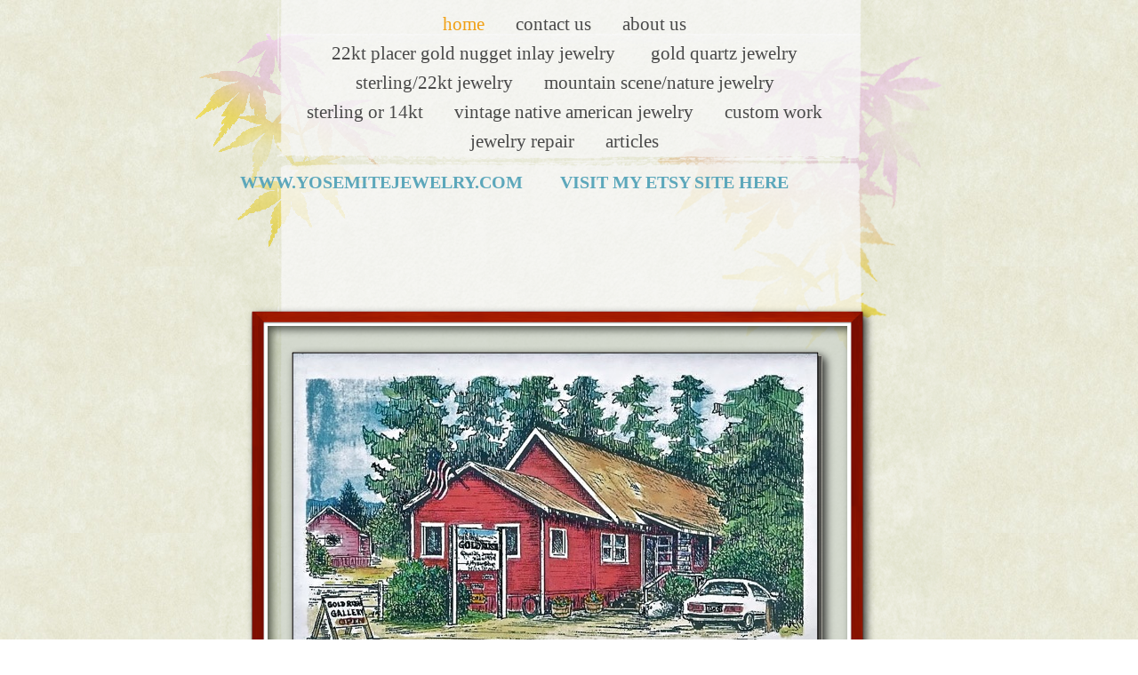

--- FILE ---
content_type: text/html
request_url: http://thegoldrushgallery.com/Home/Home.html
body_size: 3884
content:
<?xml version="1.0" encoding="UTF-8"?>
<!DOCTYPE html PUBLIC "-//W3C//DTD XHTML 1.0 Transitional//EN" "http://www.w3.org/TR/xhtml1/DTD/xhtml1-transitional.dtd">


<html xmlns="http://www.w3.org/1999/xhtml" xml:lang="en" lang="en">
  <head>
    <meta http-equiv="Content-Type" content="text/html; charset=UTF-8" />
    <meta name="Generator" content="iWeb 3.0.4" />
    <meta name="iWeb-Build" content="local-build-20210629" />
    <meta http-equiv="X-UA-Compatible" content="IE=EmulateIE7" />
    <meta name="viewport" content="width=840" />
    <title>Welcome to The Gold Rush...  
</title>
    <link rel="stylesheet" type="text/css" media="screen,print" href="Home_files/Home.css" />
    <!--[if lt IE 8]><link rel='stylesheet' type='text/css' media='screen,print' href='Home_files/HomeIE.css'/><![endif]-->
    <!--[if gte IE 8]><link rel='stylesheet' type='text/css' media='screen,print' href='Media/IE8.css'/><![endif]-->
    <script type="text/javascript" src="Scripts/iWebSite.js"></script>
    <script type="text/javascript" src="Scripts/Widgets/SharedResources/WidgetCommon.js"></script>
    <script type="text/javascript" src="Scripts/Widgets/Navbar/navbar.js"></script>
    <script type="text/javascript" src="Scripts/iWebImage.js"></script>
    <script type="text/javascript" src="Home_files/Home.js"></script>
  </head>
  <body style="background: rgb(255, 255, 255) url(Home_files/012008_background.jpg) repeat scroll top left; margin: 0pt; " onload="onPageLoad();" onunload="onPageUnload();">
    <div style="text-align: center; ">
      <div style="margin-bottom: 0px; margin-left: auto; margin-right: auto; margin-top: 0px; overflow: hidden; position: relative; word-wrap: break-word;  text-align: left; width: 840px; " id="body_content">
        <div style="background: transparent url(Home_files/01_2008_Welcome_02.png) repeat scroll top left; width: 840px; ">
          <div style="margin-left: 0px; position: relative; width: 840px; z-index: 15; " id="nav_layer">
            <div style="height: 0px; line-height: 0px; " class="bumper"> </div>
            <div class="com-apple-iweb-widget-navbar flowDefining" id="widget0" style="margin-left: 105px; margin-top: 0px; opacity: 1.00; position: relative; width: 630px; z-index: 1; ">
    
              <div id="widget0-navbar" class="navbar">

      
                <div id="widget0-bg" class="navbar-bg">

        
                  <ul id="widget0-navbar-list" class="navbar-list">
 <li></li> 
</ul>
                  
      
</div>
                
    
</div>
            </div>
            <script type="text/javascript"><!--//--><![CDATA[//><!--
new NavBar('widget0', 'Scripts/Widgets/Navbar', 'Scripts/Widgets/SharedResources', '.', {"path-to-root": "", "navbar-css": ".navbar {\n\tfont-family: Cochin, serif;\n\tfont-size: 1.3em;\n\tcolor: #4a4a4a;\n\tmargin: 10px 0px 0px 0px;\n\tline-height: 1.6em;\n\ttext-transform: lowercase;\n}\n\n.navbar-bg {\n\ttext-align: center;\n}\n\n.navbar-bg ul {\n\tlist-style: none;\n\tmargin: 0px;\n\tpadding: 0px;\n}\n\n\nli {\n\tlist-style-type: none;\n\tdisplay: inline;\n\tpadding: 0px 20px 0px 10px;\n}\n\n\nli a {\n\ttext-decoration: none;\n\tcolor: #4a4a4a;\n}\n\nli a:visited {\n\ttext-decoration: none;\n\tcolor: #4a4a4a;\n}\n\nli a:hover\r{\r\n \tcolor: #5096ac;\n\ttext-decoration: none;\r}\n\n\nli.current-page a\r{\r\tcolor: #f0a016;\n\ttext-decoration: none;\r\r}", "current-page-GUID": "754820DA-ADCA-40AC-A24D-DBCF5C2F10D4", "isCollectionPage": "NO", "sfr-stroke": "new IWEmptyStroke()"});
//--><!]]></script>
            <div style="clear: both; height: 0px; line-height: 0px; " class="spacer"> </div>
          </div>
          <div style="height: 1032px; margin-left: 0px; position: relative; width: 840px; z-index: 5; " id="header_layer">
            <div style="height: 0px; line-height: 0px; " class="bumper"> </div>
            <div style="height: 373px; width: 840px;  height: 373px; left: 0px; position: absolute; top: -137px; width: 840px; z-index: 1; " class="tinyText style_SkipStroke">
              <img src="Home_files/01_2008_Welcome_01.png" alt="" style="border: none; height: 373px; width: 840px; " />
            </div>
            


            <div style="height: 118px; width: 840px;  height: 118px; left: 0px; position: absolute; top: 703px; width: 840px; z-index: 1; " class="tinyText style_SkipStrokeSkipFillSkipOpacity shadow_0">
              <div style="position: relative; width: 840px; ">
                <img src="Home_files/shapeimage_1.png" alt="Welcome to The Gold Rush...  &#10;" style="height: 45px; left: 0px; margin-left: 182px; margin-top: 11px; position: absolute; top: 0px; width: 465px; " />
              </div>
            </div>
            


            <div style="height: 522px; width: 690px;  height: 486px; left: 81px; position: absolute; top: 192px; width: 652px; z-index: 1; " class="tinyText shadow_1">
              <div style="position: relative; width: 652px; ">
                <img src="Home_files/shapeimage_2.png" alt="&#10;" style="height: 522px; left: 0px; margin-left: -19px; margin-top: -17px; position: absolute; top: 0px; width: 690px; " />
              </div>
            </div>
            


            <div style="height: 360px; width: 591px;  height: 360px; left: 109px; position: absolute; top: 222px; width: 591px; z-index: 1; " class="tinyText style_SkipStroke_1 stroke_0 shadow_2">
              <img src="Home_files/Gold%20Rush%20Gallery%3AS.Richardson%20enhanced.jpg" alt="" style="border: none; height: 360px; width: 592px; " />
            </div>
            


            <div id="id1" style="height: 50px; left: 246px; position: absolute; top: 609px; width: 321px; z-index: 1; " class="style_SkipStroke_2 shape-with-text">
              <div class="text-content graphic_textbox_layout_style_default_External_321_50" style="padding: 0px; ">
                <div class="graphic_textbox_layout_style_default">
                  <p style="padding-top: 0pt; " class="paragraph_style">The Gold Rush Gallery in downtown Graeagle<br /></p>
                  <p style="padding-bottom: 0pt; " class="paragraph_style">Color Pen &amp; Ink by Shirley Richardson</p>
                </div>
              </div>
            </div>
            


            <div style="height: 265px; width: 832px;  height: 265px; left: 4px; position: absolute; top: 767px; width: 832px; z-index: 1; " class="tinyText style_SkipStrokeSkipFillSkipOpacity_1">
              <div style="position: relative; width: 832px; ">
                <img src="Home_files/shapeimage_3.png" alt="The Gold Rush, a nationally recognized gallery offered American Made Fine Crafts&#10; from May 2004 to mid-March 2020, and we are now retired from the gallery!&#10;We still make custom Mountain Scene Jewelry, &#10;Gold Quartz Jewelry, and Natural 22kt Gold Nugget Jewelry.  &#10;&#10;TO VIEW OUR LINE OF MOUNTAIN SCENE JEWELRY, &#10;CLICK ON THE YOSEMITE LINK ABOVE.  &#10;OR, TO PURCHASE SOME OF OUR JEWELRY ONLINE THROUGH &#10;PAYPAL or ETSY CHECKOUT, GO TO OUR ETSY SITE ABOVE.                                       &#10;WE ARE CONTINUALLY ADDING ITEMS, SO PLEASE BEAR WITH US.&#10;&#10;&#10;                                                                                                                                                        " style="height: 197px; left: 0px; margin-left: 91px; margin-top: 5px; position: absolute; top: 0px; width: 649px; " />
              </div>
            </div>
            


            <div id="id2" style="height: 93px; left: 46px; position: absolute; top: 12px; width: 722px; z-index: 1; " class="style_SkipStroke_2 shape-with-text">
              <div class="text-content graphic_textbox_layout_style_default_External_722_93" style="padding: 0px; ">
                <div class="graphic_textbox_layout_style_default">
                  <p style="padding-bottom: 0pt; padding-top: 0pt; " class="Free_Form"><a title="http://WWW.YOSEMITEJEWELRY.COM" href="http://WWW.YOSEMITEJEWELRY.COM" style="line-height: 28px; " class="style">WWW.YOSEMITEJEWELRY.COM</a><span style="line-height: 28px; " class="style_1">  </span><span style="line-height: 23px; " class="style_2">        </span><span style="line-height: 25px; " class="style_3"> </span><span style="line-height: 28px; " class="style_4"> </span><a title="http://www.etsy.com/shop/thegoldrushgallery" href="http://www.etsy.com/shop/thegoldrushgallery" style="line-height: 28px; " class="style">VISIT MY ETSY SITE HERE</a>    </p>
                </div>
              </div>
            </div>
          </div>
          <div style="margin-left: 0px; position: relative; width: 840px; z-index: 10; " id="body_layer">
            <div style="height: 0px; line-height: 0px; " class="bumper"> </div>
            <div style="height: 408px; width: 459px;  height: 396px; left: -20px; position: absolute; top: 300px; width: 448px; z-index: 1; " class="tinyText shadow_3">
              <div style="position: relative; width: 448px; ">
                <img src="Home_files/shapeimage_4.png" alt="&#10;" style="height: 408px; left: 0px; margin-left: -6px; margin-top: -7px; position: absolute; top: 0px; width: 459px; " />
              </div>
            </div>
            


            <div style="height: 218px; width: 778px;  height: 218px; left: 31px; position: absolute; top: -32px; width: 778px; z-index: 1; " class="tinyText style_SkipStroke_3 stroke_1 shadow_4">
              <img src="Home_files/Downtown%20Graeagle%20.jpg" alt="" style="border: none; height: 219px; width: 778px; " />
            </div>
            


            <div style="height: 598px; width: 514px;  height: 598px; left: 150px; position: absolute; top: 803px; width: 514px; z-index: 1; " class="tinyText shadow_5">
              <div style="position: relative; width: 514px; ">
                <img src="Home_files/shapeimage_5.png" alt="&#10;" style="height: 598px; left: 0px; position: absolute; top: 0px; width: 514px; " />
              </div>
            </div>
            


            <div id="id3" style="height: 48px; left: 278px; position: absolute; top: 1352px; width: 257px; z-index: 1; " class="style_SkipStroke_2 shape-with-text">
              <div class="text-content graphic_textbox_layout_style_default_External_257_48" style="padding: 0px; ">
                <div class="graphic_textbox_layout_style_default">
                  <p style="padding-top: 0pt; " class="paragraph_style_1">Our mining Cabin, built in the 1890’s<br /></p>
                  <p style="padding-bottom: 0pt; " class="paragraph_style_1">Color Pen &amp; Ink by Marion Fawl</p>
                </div>
              </div>
            </div>
            


            <div id="id4" style="height: 68px; left: 39px; position: absolute; top: 630px; width: 356px; z-index: 1; " class="style_SkipStroke_2 shape-with-text">
              <div class="text-content graphic_textbox_layout_style_default_External_356_68" style="padding: 0px; ">
                <div class="graphic_textbox_layout_style_default">
                  <p style="padding-top: 0pt; " class="paragraph_style_2">Wedding rings inlayed with 22kt natural gold nuggets created by Debbie and Ken of The Gold Rush Gallery<br /></p>
                </div>
              </div>
            </div>
            


            <div style="height: 548px; width: 375px;  height: 537px; left: 453px; position: absolute; top: 230px; width: 365px; z-index: 1; " class="tinyText shadow_6">
              <div style="position: relative; width: 365px; ">
                <img src="Home_files/shapeimage_6.png" alt="&#10;" style="height: 548px; left: 0px; margin-left: -4px; margin-top: -6px; position: absolute; top: 0px; width: 375px; " />
              </div>
            </div>
            


            <div style="height: 356px; width: 285px;  height: 356px; left: 494px; position: absolute; top: 281px; width: 285px; z-index: 1; " class="tinyText style_SkipStroke_4 stroke_2 shadow_7">
              <img src="Home_files/DonnaLoganLeslie%20rings.jpg" alt="" style="border: none; height: 357px; width: 285px; " />
            </div>
            


            <div id="id5" style="height: 84px; left: 465px; position: absolute; top: 658px; width: 361px; z-index: 1; " class="style_SkipStroke_2 shape-with-text">
              <div class="text-content graphic_textbox_layout_style_default_External_361_84" style="padding: 0px; ">
                <div class="graphic_textbox_layout_style_default">
                  <p style="padding-top: 0pt; " class="paragraph_style_3"><br /></p>
                  <p style="padding-bottom: 0pt; " class="paragraph_style_3">Gold Quartz Inlay wedding set, the world’s rarest form of gold.  Designed and made by The Gold Rush</p>
                </div>
              </div>
            </div>
            


            <div style="height: 254px; width: 377px;  height: 254px; left: 28px; position: absolute; top: 343px; width: 377px; z-index: 1; " class="tinyText style_SkipStroke_3 stroke_3 shadow_8">
              <img src="Home_files/Scan.jpg" alt="" style="border: none; height: 254px; width: 378px; " />
            </div>
            


            <div style="height: 488px; width: 390px;  height: 488px; left: 212px; position: absolute; top: 839px; width: 390px; z-index: 1; " class="tinyText style_SkipStroke_5 stroke_4 shadow_9">
              <img src="Home_files/Mining%20Cabin.jpg" alt="" style="border: none; height: 488px; width: 391px; " />
            </div>
            <div style="height: 1401px; line-height: 1401px; " class="spacer"> </div>
          </div>
          <div style="height: 110px; margin-left: 0px; position: relative; width: 840px; z-index: 0; " id="footer_layer">
            <div style="height: 0px; line-height: 0px; " class="bumper"> </div>
            <div style="height: 199px; width: 840px;  height: 199px; left: 0px; position: absolute; top: -182px; width: 840px; z-index: 1; " class="tinyText style_SkipStroke">
              <img src="Home_files/01_2008_Welcome_03.png" alt="" style="border: none; height: 199px; width: 840px; " />
            </div>
            


            <div style="height: 114px; width: 840px;  height: 114px; left: 0px; position: absolute; top: 17px; width: 840px; z-index: 1; " class="tinyText style_SkipStroke">
              <img src="Home_files/01_2008_Welcome_04.png" alt="" style="border: none; height: 114px; width: 840px; " />
            </div>
          </div>
        </div>
      </div>
    </div>
  </body>
</html>




--- FILE ---
content_type: text/css
request_url: http://thegoldrushgallery.com/Home/Home_files/Home.css
body_size: 6607
content:
.paragraph_style {
    color: rgb(11, 54, 17);
    font-family: 'ComicSansMS', 'Comic Sans MS';
    font-size: 14px;
    font-stretch: normal;
    font-style: normal;
    font-variant: normal;
    font-weight: 400;
    letter-spacing: 0;
    line-height: 20px;
    margin-bottom: 0px;
    margin-left: 0px;
    margin-right: 0px;
    margin-top: 0px;
    opacity: 1.00;
    padding-bottom: 0px;
    padding-top: 0px;
    text-align: center;
    text-decoration: none;
    text-indent: 0px;
    text-transform: none;
}
.style {
    font-family: 'ComicSansMS-Bold', 'Comic Sans MS';
    font-size: 20px;
    font-stretch: normal;
    font-style: normal;
    font-weight: 700;
    line-height: 28px;
}
.style_1 {
    color: rgb(0, 0, 0);
    font-family: 'ComicSansMS-Bold', 'Comic Sans MS';
    font-size: 20px;
    font-stretch: normal;
    font-style: normal;
    font-weight: 700;
    line-height: 28px;
    opacity: 1.00;
}
.style_2 {
    color: rgb(0, 0, 0);
    font-family: 'ComicSansMS-Bold', 'Comic Sans MS';
    font-size: 16px;
    font-stretch: normal;
    font-style: normal;
    font-weight: 700;
    line-height: 23px;
    opacity: 1.00;
}
.style_SkipStroke_2 {
    background: transparent;
    opacity: 1.00;
}
.style_3 {
    color: rgb(114, 250, 125);
    font-family: 'ComicSansMS-Bold', 'Comic Sans MS';
    font-size: 18px;
    font-stretch: normal;
    font-style: normal;
    font-weight: 700;
    line-height: 25px;
    opacity: 1.00;
}
.style_4 {
    color: rgb(114, 250, 125);
    font-family: 'ComicSansMS-Bold', 'Comic Sans MS';
    font-size: 20px;
    font-stretch: normal;
    font-style: normal;
    font-weight: 700;
    line-height: 28px;
    opacity: 1.00;
}
.style_SkipStrokeSkipFillSkipOpacity {
}
.style_SkipStrokeSkipFillSkipOpacity_1 {
}
.style_SkipStroke {
    background: transparent;
    opacity: 1.00;
}
.style_SkipStroke_1 {
    background: transparent;
    opacity: 1.00;
}
.style_SkipStroke_3 {
    background: transparent;
    opacity: 1.00;
}
.paragraph_style_1 {
    color: rgb(11, 52, 15);
    font-family: 'ComicSansMS', 'Comic Sans MS';
    font-size: 14px;
    font-stretch: normal;
    font-style: normal;
    font-variant: normal;
    font-weight: 400;
    letter-spacing: 0;
    line-height: 20px;
    margin-bottom: 0px;
    margin-left: 0px;
    margin-right: 0px;
    margin-top: 0px;
    opacity: 1.00;
    padding-bottom: 0px;
    padding-top: 0px;
    text-align: center;
    text-decoration: none;
    text-indent: 0px;
    text-transform: none;
}
.paragraph_style_2 {
    color: rgb(30, 75, 35);
    font-family: 'ComicSansMS', 'Comic Sans MS';
    font-size: 14px;
    font-stretch: normal;
    font-style: normal;
    font-variant: normal;
    font-weight: 400;
    letter-spacing: 0;
    line-height: 20px;
    margin-bottom: 0px;
    margin-left: 0px;
    margin-right: 0px;
    margin-top: 0px;
    opacity: 1.00;
    padding-bottom: 0px;
    padding-top: 0px;
    text-align: center;
    text-decoration: none;
    text-indent: 0px;
    text-transform: none;
}
.style_SkipStroke_4 {
    background: transparent;
    opacity: 1.00;
}
.paragraph_style_3 {
    color: rgb(24, 69, 31);
    font-family: 'ComicSansMS', 'Comic Sans MS';
    font-size: 14px;
    font-stretch: normal;
    font-style: normal;
    font-variant: normal;
    font-weight: 400;
    letter-spacing: 0;
    line-height: 19px;
    margin-bottom: 0px;
    margin-left: 0px;
    margin-right: 0px;
    margin-top: 0px;
    opacity: 1.00;
    padding-bottom: 0px;
    padding-top: 0px;
    text-align: center;
    text-decoration: none;
    text-indent: 0px;
    text-transform: none;
}
.style_SkipStroke_5 {
    background: transparent;
    opacity: 1.00;
}
.Caption {
    color: rgb(92, 92, 92);
    font-family: 'Georgia', serif;
    font-size: 12px;
    font-stretch: normal;
    font-style: normal;
    font-variant: normal;
    font-weight: 400;
    letter-spacing: 0;
    line-height: 14px;
    margin-bottom: 0px;
    margin-left: 0px;
    margin-right: 0px;
    margin-top: 0px;
    opacity: 1.00;
    padding-bottom: 0px;
    padding-top: 0px;
    text-align: center;
    text-decoration: none;
    text-indent: 0px;
    text-transform: none;
}
.Free_Form {
    color: rgb(92, 92, 92);
    font-family: 'Georgia', serif;
    font-size: 14px;
    font-stretch: normal;
    font-style: normal;
    font-variant: normal;
    font-weight: 400;
    letter-spacing: 0;
    line-height: 20px;
    margin-bottom: 0px;
    margin-left: 0px;
    margin-right: 0px;
    margin-top: 0px;
    opacity: 1.00;
    padding-bottom: 0px;
    padding-top: 0px;
    text-align: left;
    text-decoration: none;
    text-indent: 0px;
    text-transform: none;
}
.graphic_generic_body_textbox_style_default_SkipStrokeSkipFillSkipOpacity {
}
.graphic_generic_header_textbox_style_default_SkipStrokeSkipFillSkipOpacity {
}
.graphic_image_style_default_SkipStroke {
    background: transparent;
    opacity: 1.00;
}
.graphic_textbox_layout_style_default {
    padding: 4px;
}
.graphic_textbox_layout_style_default_External_321_50 {
    position: relative;
}
.graphic_textbox_layout_style_default_External_722_93 {
    position: relative;
}
.graphic_textbox_layout_style_default_External_257_48 {
    position: relative;
}
.graphic_textbox_layout_style_default_External_356_68 {
    position: relative;
}
.graphic_textbox_layout_style_default_External_361_84 {
    position: relative;
}
.graphic_textbox_style_default_SkipStroke {
    background: transparent;
    opacity: 1.00;
}
a {
    color: rgb(92, 167, 187);
    text-decoration: none;
}
a:visited {
    color: rgb(92, 167, 187);
    text-decoration: none;
}
a:hover {
    color: rgb(0, 0, 0);
    text-decoration: none;
}
.bumper {
    font-size: 1px;
    line-height: 1px;
}
#widget0 a:hover {
    color: rgb(0, 0, 0);
    text-decoration: none;
}
#widget0 a:visited {
    color: rgb(92, 167, 187);
    text-decoration: none;
}
#widget0 a {
    color: rgb(92, 167, 187);
    text-decoration: none;
}
.spacer {
    font-size: 1px;
    line-height: 1px;
}
body { 
    -webkit-text-size-adjust: none;
}
div { 
    overflow: visible; 
}
img { 
    border: none; 
}
.InlineBlock { 
    display: inline; 
}
.InlineBlock { 
    display: inline-block; 
}
.inline-block {
    display: inline-block;
    vertical-align: baseline;
    margin-bottom:0.3em;
}
.inline-block.shape-with-text {
    vertical-align: bottom;
}
.vertical-align-middle-middlebox {
    display: table;
}
.vertical-align-middle-innerbox {
    display: table-cell;
    vertical-align: middle;
}
div.paragraph {
    position: relative;
}
li.full-width {
    width: 100;
}


--- FILE ---
content_type: application/xml
request_url: http://thegoldrushgallery.com/Home/feed.xml
body_size: 5032
content:
<?xml version="1.0" encoding="UTF-8"?>
<feed xmlns="http://www.w3.org/2005/Atom">
 <id>urn:iweb:EE37A2B2-8391-4D4C-8ACC-80561A3325DA</id>
 <title>Page list Atom feed</title>
 <updated>2021-06-29T16:09:05-07:00</updated>
 <link rel="self" href="feed.xml"/>
 <generator>iWeb</generator>
 <author>
  <name>iWeb</name>
 </author>
 <entry>
  <id>urn:iweb:754820DA-ADCA-40AC-A24D-DBCF5C2F10D4</id>
  <title>Home</title>
  <title xmlns="urn:iweb:">Home</title>
  <in-navbar xmlns="urn:iweb:">754820DA-ADCA-40AC-A24D-DBCF5C2F10D4</in-navbar>
  <link rel="alternate" href="Home.html"/>
  <updated>2021-06-29T16:09:05.001-07:00</updated>
  <content>Home</content>
 </entry>
 <entry>
  <id>urn:iweb:F2A09388-834D-495A-91B3-03638A00C9A8</id>
  <title>Contact Us</title>
  <title xmlns="urn:iweb:">Contact Us</title>
  <in-navbar xmlns="urn:iweb:">F2A09388-834D-495A-91B3-03638A00C9A8</in-navbar>
  <link rel="alternate" href="Contact_Us.html"/>
  <updated>2021-06-29T16:09:05.002-07:00</updated>
  <content>Contact Us</content>
 </entry>
 <entry>
  <id>urn:iweb:7F5126E0-F22F-4ABF-9EA0-68FFCFDDE345</id>
  <title>About Us</title>
  <title xmlns="urn:iweb:">About Us</title>
  <in-navbar xmlns="urn:iweb:">7F5126E0-F22F-4ABF-9EA0-68FFCFDDE345</in-navbar>
  <link rel="alternate" href="About_Us.html"/>
  <updated>2021-06-29T16:09:05.003-07:00</updated>
  <content>About Us</content>
 </entry>
 <entry>
  <id>urn:iweb:B2991D9F-C5DF-45FD-825B-4E1D35B0AF28</id>
  <title>22Kt placer gold nugget inlay Jewelry </title>
  <title xmlns="urn:iweb:">22Kt placer gold nugget inlay Jewelry </title>
  <in-navbar xmlns="urn:iweb:">B2991D9F-C5DF-45FD-825B-4E1D35B0AF28</in-navbar>
  <link rel="alternate" href="22Kt_placer_gold_nugget_inlay_Jewelry.html"/>
  <updated>2021-06-29T16:09:05.004-07:00</updated>
  <content>22Kt placer gold nugget inlay Jewelry </content>
 </entry>
 <entry>
  <id>urn:iweb:0FA50D51-2862-43B1-B854-58DCC67CE4C4</id>
  <title>Gold quartz jewelry</title>
  <title xmlns="urn:iweb:">Gold quartz jewelry</title>
  <in-navbar xmlns="urn:iweb:">0FA50D51-2862-43B1-B854-58DCC67CE4C4</in-navbar>
  <link rel="alternate" href="Gold_quartz_jewelry.html"/>
  <updated>2021-06-29T16:09:05.005-07:00</updated>
  <content>Gold quartz jewelry</content>
 </entry>
 <entry>
  <id>urn:iweb:0178F392-EEA5-4630-85AF-4098583571D5</id>
  <title>Sterling/22kt Jewelry</title>
  <title xmlns="urn:iweb:">Sterling/22kt Jewelry</title>
  <in-navbar xmlns="urn:iweb:">0178F392-EEA5-4630-85AF-4098583571D5</in-navbar>
  <link rel="alternate" href="Sterling_22kt_Jewelry.html"/>
  <updated>2021-06-29T16:09:05.006-07:00</updated>
  <content>Sterling/22kt Jewelry</content>
 </entry>
 <entry>
  <id>urn:iweb:B011BCED-0978-4E30-AAC8-051FBD123E96</id>
  <title>Mountain Scene/Nature Jewelry</title>
  <title xmlns="urn:iweb:">Mountain Scene/Nature Jewelry</title>
  <in-navbar xmlns="urn:iweb:">B011BCED-0978-4E30-AAC8-051FBD123E96</in-navbar>
  <link rel="alternate" href="Mountain_Scene_Nature_Jewelry.html"/>
  <updated>2021-06-29T16:09:05.007-07:00</updated>
  <content>Mountain Scene/Nature Jewelry</content>
 </entry>
 <entry>
  <id>urn:iweb:D28F5115-37B7-4945-A065-FC9843021F66</id>
  <title>Sterling or 14kt</title>
  <title xmlns="urn:iweb:">Sterling or 14kt</title>
  <in-navbar xmlns="urn:iweb:">D28F5115-37B7-4945-A065-FC9843021F66</in-navbar>
  <link rel="alternate" href="Sterling_or_14kt.html"/>
  <updated>2021-06-29T16:09:05.008-07:00</updated>
  <content>Sterling or 14kt</content>
 </entry>
 <entry>
  <id>urn:iweb:CF97871A-64FE-4240-B4C1-3C2F24B32352</id>
  <title>Vintage Native American Jewelry</title>
  <title xmlns="urn:iweb:">Vintage Native American Jewelry</title>
  <in-navbar xmlns="urn:iweb:">CF97871A-64FE-4240-B4C1-3C2F24B32352</in-navbar>
  <link rel="alternate" href="Vintage_Native_American_Jewelry.html"/>
  <updated>2021-06-29T16:09:05.009-07:00</updated>
  <content>Vintage Native American Jewelry</content>
 </entry>
 <entry>
  <id>urn:iweb:B5251764-993C-4074-A7BB-424C374F9824</id>
  <title>Custom Work</title>
  <title xmlns="urn:iweb:">Custom Work</title>
  <in-navbar xmlns="urn:iweb:">B5251764-993C-4074-A7BB-424C374F9824</in-navbar>
  <link rel="alternate" href="Custom_Work.html"/>
  <updated>2021-06-29T16:09:05.010-07:00</updated>
  <content>Custom Work</content>
 </entry>
 <entry>
  <id>urn:iweb:2764981B-D74B-474E-AEBA-1F425CFBC537</id>
  <title>Jewelry Repair</title>
  <title xmlns="urn:iweb:">Jewelry Repair</title>
  <in-navbar xmlns="urn:iweb:">2764981B-D74B-474E-AEBA-1F425CFBC537</in-navbar>
  <link rel="alternate" href="Jewelry_Repair.html"/>
  <updated>2021-06-29T16:09:05.011-07:00</updated>
  <content>Jewelry Repair</content>
 </entry>
 <entry>
  <id>urn:iweb:39DED3AC-7C28-4A93-9BA3-2EC771CF5AD7</id>
  <title>Articles</title>
  <title xmlns="urn:iweb:">Articles</title>
  <in-navbar xmlns="urn:iweb:">39DED3AC-7C28-4A93-9BA3-2EC771CF5AD7</in-navbar>
  <link rel="alternate" href="Articles.html"/>
  <updated>2021-06-29T16:09:05.012-07:00</updated>
  <content>Articles</content>
 </entry>
</feed>

--- FILE ---
content_type: text/javascript
request_url: http://thegoldrushgallery.com/Home/Home_files/Home.js
body_size: 4548
content:
// Created by iWeb 3.0.4 local-build-20210629

setTransparentGifURL('Media/transparent.gif');function applyEffects()
{var registry=IWCreateEffectRegistry();registry.registerEffects({shadow_2:new IWShadow({blurRadius:10,offset:new IWPoint(4.2426,4.2426),color:'#000000',opacity:0.750000}),shadow_9:new IWShadow({blurRadius:17,offset:new IWPoint(6.4279,7.6604),color:'#000000',opacity:0.550000}),shadow_7:new IWShadow({blurRadius:10,offset:new IWPoint(4.2426,4.2426),color:'#000000',opacity:0.750000}),stroke_0:new IWPhotoFrame([IWCreateImage('Home_files/comic-1_01.png'),IWCreateImage('Home_files/comic-1_02.png'),IWCreateImage('Home_files/comic-1_03.png'),IWCreateImage('Home_files/comic-1_06.png'),IWCreateImage('Home_files/comic-1_09.png'),IWCreateImage('Home_files/comic-1_08.png'),IWCreateImage('Home_files/comic-1_07.png'),IWCreateImage('Home_files/comic-1_04.png')],null,0,1.000000,4.000000,4.000000,1.000000,1.000000,5.000000,5.000000,6.000000,6.000000,71.000000,115.000000,71.000000,115.000000,null,null,null,0.500000),shadow_4:new IWShadow({blurRadius:10,offset:new IWPoint(4.2426,4.2426),color:'#000000',opacity:0.750000}),shadow_8:new IWShadow({blurRadius:10,offset:new IWPoint(4.2426,4.2426),color:'#000000',opacity:0.750000}),shadow_3:new IWShadow({blurRadius:10,offset:new IWPoint(4.2426,4.2426),color:'#000000',opacity:0.750000}),stroke_2:new IWPhotoFrame([IWCreateImage('Home_files/Rosewood_01_1.png'),IWCreateImage('Home_files/Rosewood_02_1.png'),IWCreateImage('Home_files/Rosewood_03_1.png'),IWCreateImage('Home_files/Rosewood_06_1.png'),IWCreateImage('Home_files/Rosewood_09_1.png'),IWCreateImage('Home_files/Rosewood_08_1.png'),IWCreateImage('Home_files/Rosewood_07_1.png'),IWCreateImage('Home_files/Rosewood_04_1.png')],null,2,0.700000,0.000000,0.000000,0.000000,0.000000,26.000000,24.000000,26.000000,27.000000,79.000000,105.000000,79.000000,105.000000,null,null,null,0.400000),shadow_5:new IWShadow({blurRadius:10,offset:new IWPoint(4.2426,4.2426),color:'#000000',opacity:0.750000}),stroke_1:new IWPhotoFrame([IWCreateImage('Home_files/Rosewood_01.png'),IWCreateImage('Home_files/Rosewood_02.png'),IWCreateImage('Home_files/Rosewood_03.png'),IWCreateImage('Home_files/Rosewood_06.png'),IWCreateImage('Home_files/Rosewood_09.png'),IWCreateImage('Home_files/Rosewood_08.png'),IWCreateImage('Home_files/Rosewood_07.png'),IWCreateImage('Home_files/Rosewood_04.png')],null,2,0.700000,0.000000,0.000000,0.000000,0.000000,26.000000,24.000000,26.000000,27.000000,79.000000,105.000000,79.000000,105.000000,null,null,null,0.400000),shadow_1:new IWShadow({blurRadius:10,offset:new IWPoint(4.2426,4.2426),color:'#000000',opacity:0.750000}),shadow_0:new IWShadow({blurRadius:10,offset:new IWPoint(-0.3140,5.9918),color:'#900306',opacity:0.750000}),shadow_6:new IWShadow({blurRadius:10,offset:new IWPoint(4.2426,4.2426),color:'#000000',opacity:0.750000}),stroke_3:new IWPhotoFrame([IWCreateImage('Home_files/Rosewood_01_2.png'),IWCreateImage('Home_files/Rosewood_02_2.png'),IWCreateImage('Home_files/Rosewood_03_2.png'),IWCreateImage('Home_files/Rosewood_06_2.png'),IWCreateImage('Home_files/Rosewood_09_2.png'),IWCreateImage('Home_files/Rosewood_08_2.png'),IWCreateImage('Home_files/Rosewood_07_2.png'),IWCreateImage('Home_files/Rosewood_04_2.png')],null,2,0.700000,0.000000,0.000000,0.000000,0.000000,26.000000,24.000000,26.000000,27.000000,79.000000,105.000000,79.000000,105.000000,null,null,null,0.400000),stroke_4:new IWPhotoFrame([IWCreateImage('Home_files/Rosewood_01_3.png'),IWCreateImage('Home_files/Rosewood_02_3.png'),IWCreateImage('Home_files/Rosewood_03_3.png'),IWCreateImage('Home_files/Rosewood_06_3.png'),IWCreateImage('Home_files/Rosewood_09_3.png'),IWCreateImage('Home_files/Rosewood_08_3.png'),IWCreateImage('Home_files/Rosewood_07_3.png'),IWCreateImage('Home_files/Rosewood_04_3.png')],null,2,0.700000,0.000000,0.000000,0.000000,0.000000,26.000000,24.000000,26.000000,27.000000,79.000000,105.000000,79.000000,105.000000,null,null,null,0.400000)});registry.applyEffects();}
function hostedOnDM()
{return false;}
function onPageLoad()
{loadMozillaCSS('Home_files/HomeMoz.css')
adjustLineHeightIfTooBig('id1');adjustFontSizeIfTooBig('id1');adjustLineHeightIfTooBig('id2');adjustFontSizeIfTooBig('id2');adjustLineHeightIfTooBig('id3');adjustFontSizeIfTooBig('id3');adjustLineHeightIfTooBig('id4');adjustFontSizeIfTooBig('id4');adjustLineHeightIfTooBig('id5');adjustFontSizeIfTooBig('id5');fixupAllIEPNGBGs();Widget.onload();fixAllIEPNGs('Media/transparent.gif');applyEffects()}
function onPageUnload()
{Widget.onunload();}
